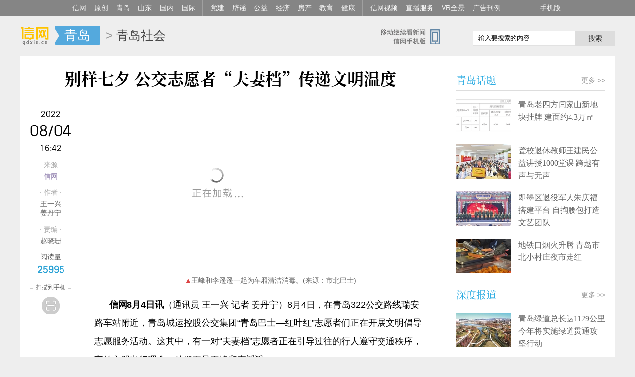

--- FILE ---
content_type: text/html; charset=utf-8
request_url: http://www.qdxin.cn/qingdao/2022/280727.html
body_size: 8269
content:
<!doctype html>
<html>
<head>
<meta charset="utf-8">
<title>别样七夕 公交志愿者“夫妻档”传递文明温度 - 信网</title>
<meta name="keywords" content="青岛财经网站,青岛新闻,信网,青岛社区,青岛论坛,青岛财经,消费维权,青岛生活,青岛上市企业">
<meta name="description" content="近日，“青岛巴士—红叶红”志愿团队广泛开展交通疏导、擦亮公交站牌、文明旅游宣传、暖心社区服务等志愿服务活动，广大志愿者用实际行动传递奉献、友爱、互助、进步的志愿服务精神，助力青岛文明典范城市创建工作，王峰和李遥遥这对志愿者“夫妻档”积极报名参与其中。">
<meta http-equiv="Cache-Control" content="no-transform" />
<meta name="viewport" content="width=device-width,initial-scale=1,maximum-scale=1,minimum-scale=1,user-scalable=no" />
<meta name="mobile-agent" content="format=xhtml;url=http://m.qdxin.cn/html/detail/280727.html">
<link rel="stylesheet" type="text/css" href="//m.qdxin.cn/css/font-song/song.css">
<link rel="stylesheet" href="/css/news20211011.css?t=1659602588" media="(min-width:641px)"/ alt="old:news20200813">
<link rel="stylesheet" href="/css/mnews20200813.css?t=211103" media="(max-width:640px)"/>
<link rel="stylesheet" type="text/css" href="/css/pubxin20200813.css?t=202009088"><!--pubstyle-->
<script type="text/javascript" src="/js/jquery.js"></script>
<script type="text/javascript" src="/js/respond.src.js"></script>


<script>
// var _hmt = _hmt || [];
// (function() {
//   var hm = document.createElement("script");
//   hm.src = "//hm.baidu.com/hm.js?ddc2adae5fc8997de4b6a1a9c384fe9c";
//   var s = document.getElementsByTagName("script")[0];
//   s.parentNode.insertBefore(hm, s);
// })();
</script>
</head>
<body>
	<!-- xinAllMenu-->
	<style>
    .qdxinChanl{height:32px; line-height: 32px; background: #858585; overflow: hidden; border-bottom: 1px solid #6b6b6b; }
    .qdxinChanl ul{width: 1000px; margin: 0 auto;height: 32px; line-height: 32px;}
    .qdxinChanl ul li{float: left;}
    .qdxinChanl ul li a{float: left; padding: 0 10px 0 6px; color: #f5f5f5; font-size: 14px; text-align: center; }
    .qdxinChanl ul li a:hover{background: #333;}
    .qdxinChanl ul .ged a{border-left:1px solid #a0a0a0; margin-left: 4px; padding-left: 15px; }
    .qdxinChanl ul .rightQ{float:right;}
</style>
<div class="qdxinChanl">
    <ul>
        <li><a href="//www.qdxin.cn" target="_blank">信网</a></li>
        <li><a href="//www.qdxin.cn/xin/" target="_blank">原创</a></li>
        <li><a href="//www.qdxin.cn/qingdao/" target="_blank">青岛</a></li>
        <li><a href="//www.qdxin.cn/shandong/" target="_blank">山东</a></li>
        <li><a href="//www.qdxin.cn/china/" target="_blank">国内</a></li>
        <li><a href="//www.qdxin.cn/world/" target="_blank">国际</a></li>
        <li class="ged"><a href="http://dangjian.qdxin.cn/" target="_blank">党建</a></li>
        <li><a href="//piyao.qdxin.cn/" target="_blank">辟谣</a></li>
        <li><a href="http://gongyi.qdxin.cn/" target="_blank">公益</a></li>
        <li><a href="//www.qdxin.cn/Fortune/" target="_blank">经济</a></li>
        <li><a href="//house.qdxin.cn/" target="_blank">房产</a></li>
        <li><a href="//www.qdxin.cn/edu/" target="_blank">教育</a></li>
        <li><a href="//www.qdxin.cn/Health/" target="_blank">健康</a></li>
        <li class="ged"><a href="//v.qdxin.cn/" target="_blank">信网视频</a></li> 
        <li><a href="http://live.qdxin.cn/" target="_blank">直播服务</a></li>
        <li><a href="http://vr.qdxin.cn/" target="_blank">VR全景</a></li>
        <li><a href="//www.qdxin.cn/about/pub.html" target="_blank">广告刊例</a></li>
        <li class="rightQ ged"><a href="//www.qdxin.cn/mobile/" target="_blank">手机版</a></li>
    </ul>

</div>
	<!-- xinAllMenu end-->

<div class="pubDiv"></div><!--c-A-1-->
<div class="pubDiv"></div><!--c-A-2-->
<!-- head-->
<div class="clear">
  <div class="ListHead">
    <dl class="chNlogo">
      <dt><a href="/" title="信网">信网-山东省级新闻网站</a> </dt>
      <dd> <div class="gomqdxin"><a href="//m.qdxin.cn" target="_blank"></a></div><span><a href="http://www.qdxin.cn/qingdao/" title="青岛">青岛</a></span> <em> &gt; <a href="http://www.qdxin.cn/qingdao/qdsh-index.html" target="_blank">青岛社会</a> </em>
            </dd>
    </dl>
    <dl class="souQ">
      <dd>
        <script language="javascript" type="text/javascript" src="//so.qdxin.cn/js/search.js"></script>
        <span class="soinpt"><input id="kbd" name="q" type="text" value="输入要搜索的内容" onkeypress="checkKey(event)" onclick="this.select()" onfocusin="kbdtxton()" onfocusout="kbdtxtoff()" onblur="kbdtxtoff()"></span>
        <span class="soS"><a href="javascript:doSearch();">搜索</a></span>
      </dd>
      <dt><a href="//www.qdxin.cn/mobile/" target="_blank">信网手机版移动继续看新闻</a></dt>
    </dl>
  </div>
</div>
<!-- head end -->
<!-- neirong -->
<div class="neiKuang1200">
  <div class="kongQ clear">

  <!--left-->
    <div class="left850">
    <!-- biaoti-->
      <div class="neiRonghead">
        <h1 class="clear"> <span>别样七夕 公交志愿者“夫妻档”传递文明温度</span> <em></em> </h1>
         <div class="xiaochengxMa" style="margin-top: 20px;"></div>

      </div>
    <!-- biaoti end -->
    <!-- neirong-->
    <div id="Cnt-Main-Article-xin">
    <div class="baohanP guide-bottom2top">
      <div class="article-info-hidden">
        <span class="aih-left" id="source_baidu">来源： <a href="http://www.qdxin.cn/qingdao/2022/280727.html">信网</a></span>
        <span class="aih-left" id="author_baidu"></span>
        <span class="aih-left" id="editor_baidu">责编：赵晓珊</span>
        <span class="aih-right" id="pubtime_baidu">2022-08-04 16:42:26</span>
      </div>
<p><img class="lazy" data-original="//statics.qdxin.cn/uploadfile/2022/0804/20220804044307838.jpg" /></p>
<div class="imgtxt">王峰和李遥遥一起为车厢清洁消毒。(来源：市北巴士)</div>
<p><strong>信网8月4日讯</strong>（通讯员 王一兴 记者 姜丹宁）8月4日，在青岛322公交路线瑞安路车站附近，青岛城运控股公交集团&ldquo;青岛巴士&mdash;红叶红&rdquo;志愿者们正在开展文明倡导志愿服务活动。这其中，有一对&ldquo;夫妻档&rdquo;志愿者正在引导过往的行人遵守交通秩序，宣传文明出行理念，他们正是王峰和李遥遥。</p>
<p>近日，&ldquo;青岛巴士&mdash;红叶红&rdquo;志愿团队广泛开展交通疏导、擦亮公交站牌、文明旅游宣传、暖心社区服务等志愿服务活动，广大志愿者用实际行动传递奉献、友爱、互助、进步的志愿服务精神，助力青岛文明典范城市创建工作，王峰和李遥遥这对志愿者&ldquo;夫妻档&rdquo;积极报名参与其中。</p>
<p>据了解，王峰和李遥遥同为青岛322路线T1052号车的驾驶员，平日里，为了方便照顾一双年幼的儿女，夫妻两人一个上早班、一个上晚班，一家人团聚的时间非常少。</p>
<p>&ldquo;团队本来安排我们当中一个人来参加活动就行，但是我觉得，能够为市民提供志愿服务是一件非常光荣的事，我们俩谁也不愿意在这个时候退后。&rdquo;王峰说，为此，夫妻二人特意跟父母商议这段时间先来照看孩子，两人利用业余时间全身心投入到志愿服务活动中。</p>
<p>王峰表示，每次参加完志愿服务活动后，夫妻俩都会将志愿服务经历分享给孩子们听。&ldquo;我们希望能够通过这种方式，为孩子们树立一个良好的榜样，从小培养奉献、互助的意识，为有需要的人提供帮助。&rdquo;</p>
[来源：<a href="http://www.qdxin.cn/qingdao/2022/280727.html">信网</a> 编辑：赵晓珊]    </div>
    </div>
    <div id="pages" class="text-c"></div>
        <div class="zhuanZai"><span>信网版权稿件，转载请获取授权（邮箱：news@qdxin.cn，或微信联系总法律顾问：lawyer4xin）。</span></div> <script type="text/javascript">
	var sid = "news_280727";
	var catid = 279;
</script>



<!-- tupic-->
  <dl class="neiListQ">
    <dt>
        <span class="tLeft"><a href="/Picture/" target="_blank">精彩美图</a></span>
        <span class="tRight"><a href="/Picture/" target="_blank">更多 &gt;&gt;</a></span>
     </dt>
    <dd class="tuPicQ">
      <ul class="xiaoUlListPic clear">
        <li><a href="//www.qdxin.cn/Picture/2025/3284.html" target="_blank">
			    <em><img src="//statics.qdxin.cn/uploadfile/2025/1224/20251224095011948.jpg" data-bd-imgshare-binded="1"></em>
			    <span>雪漫崂山山海藏雅境 东麦窑解锁青岛冬季浪漫新坐标</span></a>
	      </li>
        <li><a href="//www.qdxin.cn/Picture/2025/3282.html" target="_blank">
			    <em><img src="//statics.qdxin.cn/uploadfile/2025/1114/20251114033153677.jpeg" data-bd-imgshare-binded="1"></em>
			    <span>初冬市北文艺Citywalk攻略出炉 打卡百年建筑品老城韵味</span></a>
	      </li>
        <li><a href="//www.qdxin.cn/Picture/2025/3281.html" target="_blank">
			    <em><img src="//statics.qdxin.cn/uploadfile/2025/1113/20251113021417879.png" data-bd-imgshare-binded="1"></em>
			    <span>青岛即墨区移风店镇服务护航“三夏” 筑牢粮食丰收保障线</span></a>
	      </li>
        <li><a href="//www.qdxin.cn/Picture/2025/3280.html" target="_blank">
			    <em><img src="//statics.qdxin.cn/uploadfile/2025/1011/20251011084038152.jpg" data-bd-imgshare-binded="1"></em>
			    <span>青岛市北区邮轮母港</span></a>
	      </li>
        <li><a href="//www.qdxin.cn/Picture/2025/3279.html" target="_blank">
			    <em><img src="//statics.qdxin.cn/uploadfile/2025/0915/20250915100406398.jpg" data-bd-imgshare-binded="1"></em>
			    <span>青岛小麦岛附近景观</span></a>
	      </li>
        <li><a href="//www.qdxin.cn/Picture/2025/3278.html" target="_blank">
			    <em><img src="//statics.qdxin.cn/uploadfile/2025/0813/20250813030152933.jpeg" data-bd-imgshare-binded="1"></em>
			    <span>青岛金沙滩啤酒城童趣飞扬 亲子慢游酿暖甜时光</span></a>
	      </li>
        <li><a href="//www.qdxin.cn/Picture/2025/3277.html" target="_blank">
			    <em><img src="//statics.qdxin.cn/uploadfile/2025/0811/20250811021151611.png" data-bd-imgshare-binded="1"></em>
			    <span>崂山农村乡村茶园</span></a>
	      </li>
        <li><a href="//www.qdxin.cn/Picture/2025/3275.html" target="_blank">
			    <em><img src="//statics.qdxin.cn/uploadfile/2025/0811/20250811022034832.jpg" data-bd-imgshare-binded="1"></em>
			    <span>青岛沿海风光</span></a>
	      </li>
        <li><a href="//www.qdxin.cn/Picture/2025/3274.html" target="_blank">
			    <em><img src="//statics.qdxin.cn/uploadfile/2025/0811/20250811024459203.jpg" data-bd-imgshare-binded="1"></em>
			    <span>青岛市南历史老城区</span></a>
	      </li>
      </ul>
    </dd>
  </dl>
<!-- tupic end -->
    <!-- neirong end -->
    </div>
    <!--left end-->

<!-- left-detail-info -->
<div class="left-detail-info" id="left-detail-info">
      <div class="date">
        <span class="line">
          <em>2022</em>
        </span>
        <span class="big">08/04</span>
        <span>16:42</span>
      </div>
      <dl class="laiyuan">
        <dt>· 来源 ·</dt>
        <dd><a href="http://www.qdxin.cn/qingdao/2022/280727.html">信网</a></dd>
                <dt>· 作者 ·</dt>
        <dd><em> 王一兴</em><em> 姜丹宁</em></dd>
                            <dt>· 责编 ·</dt>
            <dd>赵晓珊</dd>
              </dl>
                  <div class="read-count">
        <span class="line"><em>阅读量</em></span>
        <span class="count" id="count"></span>
      </div>
            <div class="see-phone" id="see-phone">
        <span class="line"><em>扫描到手机</em></span>
        <span class="iconbox">
          <i class="icon icon-seephone"></i>
        </span>
        <div id="erweiMaQ">
            <dl class="erWeiDl">
              <dt></dt>
              <dd>
                <span>用手机或平板电脑的二维码应用拍下左侧二维码，可以在手机继续阅读。</span>
              </dd>
            </dl>
        </div>
      </div>
    </div>
<!-- left-detail-info end -->

    <!--right-->
    <div class="right300">
 <!-- guding-->
 <div class="fenGdq" style="display: none;">
    <div class="floatFen" id="floatP">
       <p class="fenC"><em>分享到</em></p>
       <!-- fenxing-->
       <div class="fenXang">
         <div class="bdsharebuttonbox">
          <a href="#" class="bds_tsina" data-cmd="tsina" title="分享到新浪微博"></a>
          <a href="#" class="bds_weixin" data-cmd="weixin" title="分享到微信"></a>
          <a href="#" class="bds_sqq" data-cmd="sqq" title="分享到QQ好友"></a>
         </div>
      </div>
      <!-- fenxing end-->
    </div>
 </div>
<!-- guding end-->
<script>
var aDis = document.getElementsByName("description");
var t_summary = aDis[0].content;
t_summary = t_summary.substr(0,120);
var aTitle = document.title.split(" - ");
var t_title = aTitle[0];
var aUrl = document.location.href.split("?");
var t_url = aUrl[0];
var cDiv = document.getElementById("Cnt-Main-Article-xin");
var aImgs = cDiv.getElementsByTagName("img");
var t_pic = "";
if (aImgs.length>0) {
  var t_pic = aImgs[0].src;
}
window._bd_share_config={"common":{"bdSnsKey":{"tsina":"22530195"},"bdText":t_title+" "+t_summary+"... @信网","bdUrl":t_url,"bdPic":t_pic,"bdMini":"2","bdMiniList":false,"bdStyle":"2","bdSize":"24"},"share":{}};with(document)0[(getElementsByTagName('head')[0]||body).appendChild(createElement('script')).src='http://bdimg.share.baidu.com/static/api/js/share.js?v=89860593.js?cdnversion='+~(-new Date()/36e5)];

</script>

<div class="pubDivR kong10"></div><!--C-B-1-->
<div class="pubDivR"></div><!--C-B-2-->

<p class="rightBiaoT">
  <span><a href="/qingdao/qdht-index.html" target="_blank">青岛话题</a></span>
  <i><a href="/qingdao/" target="_blank">更多 &gt;&gt;</a></i>
</p>
<div class="pic-text">
  <dl class="jtNList clear fenLineT">
    <dt><a href="//www.qdxin.cn/qingdao/2026/378412.html" target="_blank"><img class="picto" src="//aimg.qdxin.cn/imagescale/?size=110x70&sc=1&url=http://statics.qdxin.cn/uploadfile/2026/0105/20260105085243582.png"></a></dt>
    <dd>
      <p><a href="//www.qdxin.cn/qingdao/2026/378412.html" target="_blank">青岛老四方闫家山新地块挂牌 建面约4.3万㎡</a></p>
    </dd>
  </dl>
  <dl class="jtNList clear fenLineT">
    <dt><a href="//www.qdxin.cn/qingdao/2025/376823.html" target="_blank"><img class="picto" src="//aimg.qdxin.cn/imagescale/?size=110x70&sc=1&url=http://statics.qdxin.cn/uploadfile/2025/1209/20251209100424668.jpg"></a></dt>
    <dd>
      <p><a href="//www.qdxin.cn/qingdao/2025/376823.html" target="_blank">聋校退休教师王建民公益讲授1000堂课 跨越有声与无声</a></p>
    </dd>
  </dl>
  <dl class="jtNList clear fenLineT">
    <dt><a href="//www.qdxin.cn/qingdao/2025/376820.html" target="_blank"><img class="picto" src="//aimg.qdxin.cn/imagescale/?size=110x70&sc=1&url=http://statics.qdxin.cn/uploadfile/2025/1209/20251209095416452.jpg"></a></dt>
    <dd>
      <p><a href="//www.qdxin.cn/qingdao/2025/376820.html" target="_blank">即墨区退役军人朱庆福搭建平台 自掏腰包打造文艺团队</a></p>
    </dd>
  </dl>
  <dl class="jtNList clear fenLineT">
    <dt><a href="//www.qdxin.cn/qingdao/2025/376812.html" target="_blank"><img class="picto" src="//aimg.qdxin.cn/imagescale/?size=110x70&sc=1&url=http://statics.qdxin.cn/uploadfile/2025/1209/20251209094552431.jpeg"></a></dt>
    <dd>
      <p><a href="//www.qdxin.cn/qingdao/2025/376812.html" target="_blank">地铁口烟火升腾 青岛市北小村庄夜市走红</a></p>
    </dd>
  </dl>
</div>
<p class="rightBiaoT">
    <span><a href="/qingdao/sdbd-index.html" target="_blank">深度报道</a></span>
    <i><a href="/qingdao/" target="_blank">更多 &gt;&gt;</a></i>
 </p>
 <div class="pic-text">
    <dl class="jtNList clear fenLineT">
      <dt><a href="//www.qdxin.cn/qingdao/2026/378687.html" target="_blank"><img class="picto" src="//aimg.qdxin.cn/imagescale/?size=110x70&sc=1&url=http://statics.qdxin.cn/uploadfile/2026/0109/20260109072628591.jpg"></a></dt>
      <dd>
        <p><a href="//www.qdxin.cn/qingdao/2026/378687.html" target="_blank">青岛绿道总长达1129公里 今年将实施绿道贯通攻坚行动</a></p>
      </dd>
    </dl>
    <dl class="jtNList clear fenLineT">
      <dt><a href="//www.qdxin.cn/qingdao/2026/378561.html" target="_blank"><img class="picto" src="//aimg.qdxin.cn/imagescale/?size=110x70&sc=1&url=http://statics.qdxin.cn/uploadfile/2026/0107/20260107084628575.jpg"></a></dt>
      <dd>
        <p><a href="//www.qdxin.cn/qingdao/2026/378561.html" target="_blank">青岛印发方案 建设国内领先国际知名滨海康养旅居目的地</a></p>
      </dd>
    </dl>
    <dl class="jtNList clear fenLineT">
      <dt><a href="//www.qdxin.cn/qingdao/2025/378127.html" target="_blank"><img class="picto" src="//aimg.qdxin.cn/imagescale/?size=110x70&sc=1&url=http://statics.qdxin.cn/uploadfile/2025/1230/20251230092256572.jpeg"></a></dt>
      <dd>
        <p><a href="//www.qdxin.cn/qingdao/2025/378127.html" target="_blank">16处历史建筑纳入保护名录 青岛累计公布历史建筑353处</a></p>
      </dd>
    </dl>
    <dl class="jtNList clear fenLineT">
      <dt><a href="//www.qdxin.cn/qingdao/2025/378125.html" target="_blank"><img class="picto" src="//aimg.qdxin.cn/imagescale/?size=110x70&sc=1&url=http://statics.qdxin.cn/uploadfile/2025/1231/20251231090253631.png"></a></dt>
      <dd>
        <p><a href="//www.qdxin.cn/qingdao/2025/378125.html" target="_blank">位居榜首 青岛东岸前海湾区入选省级美丽海湾典型案例</a></p>
      </dd>
    </dl>
 </div>
<p class="rightBiaoT">
    <span>大家爱看</span>
  </p>
  <ul class="listPaiH aikan">
    <li><span class="topRank">1</span><a href="//www.qdxin.cn/xin/2026/378814.html" target="_blank" title="阿里巴巴买海尔冰箱收到先科产品 仔细一看“尔”字少了一点成了“海尓”">阿里巴巴买海尔冰箱收到先科产品 仔细一看“尔”字少了一点成了“海尓”</a></li>
    <li><span class="topRank">2</span><a href="//www.qdxin.cn/Fortune/2026/378671.html" target="_blank" title="中央“点名”住房公积金，释放什么信号？">中央“点名”住房公积金，释放什么信号？</a></li>
    <li><span class="topRank">3</span><a href="//www.qdxin.cn/Health/2026/378838.html" target="_blank" title="长期这样睡觉会导致大脑加速衰老、全身炎症水平上升">长期这样睡觉会导致大脑加速衰老、全身炎症水平上升</a></li>
    <li><span class="topRank">4</span><a href="//www.qdxin.cn/ent/2026/378924.html" target="_blank" title="闫学晶直播“哭穷”引风波 道歉被指“知道疼了而非知道错了”">闫学晶直播“哭穷”引风波 道歉被指“知道疼了而非知道错了”</a></li>
    <li><span class="topRank">5</span><a href="//www.qdxin.cn/ent/2026/378614.html" target="_blank" title="《太平年》等正剧领衔 多元题材开启影视剧高质量发展新篇章">《太平年》等正剧领衔 多元题材开启影视剧高质量发展新篇章</a></li>
    <li><span>6</span><a href="//www.qdxin.cn/xin/2026/379019.html" target="_blank" title="贵阳南明苏宁易购未经消防许可擅自营业 被罚款并责令停业">贵阳南明苏宁易购未经消防许可擅自营业 被罚款并责令停业</a></li>
    <li><span>7</span><a href="//www.qdxin.cn/xin/2026/378940.html" target="_blank" title="“信用飞”骚扰亲友式催收电话响一声就挂 吉林一女子从未借过网贷却被开了盒">“信用飞”骚扰亲友式催收电话响一声就挂 吉林一女子从未借过网贷却被开了盒</a></li>
    <li><span>8</span><a href="//www.qdxin.cn/xin/2026/378722.html" target="_blank" title="南昌一女子挂横幅欲跳楼 涉事企业称当事人已离职两年动机不明">南昌一女子挂横幅欲跳楼 涉事企业称当事人已离职两年动机不明</a></li>
    <li><span>9</span><a href="//www.qdxin.cn/xin/2026/378678.html" target="_blank" title="“交一年保终身”变 “连环扣费” 投保人起诉平安人寿 前员工出庭作证揭行业违规内幕">“交一年保终身”变 “连环扣费” 投保人起诉平安人寿 前员工出庭作证揭行业违规内幕</a></li>
    <li><span>10</span><a href="//www.qdxin.cn/xin/2026/378716.html" target="_blank" title="信号山：回望2025 书写中国康湾青岛样板">信号山：回望2025 书写中国康湾青岛样板</a></li>
  </ul>

<div class="tooleK" id="rightTool">
  <style>
    .tooleK{
      background-image: url(//www.qdxin.cn/img/nei20241011.png);
      background-image: -webkit-image-set(url(//www.qdxin.cn/img/nei20241011.png) 1x,url(//www.qdxin.cn/img/nei20241011@2x.png) 2x);
      background-repeat: no-repeat;
    }
  </style>
    <div>
       <p class="faxianQD"><a href="http://www.qdxin.cn/mobile/" target="_blank" title="信网手机版">信网手机版</a></p>
       <p class="dianPager"><a href="http://www.qdxin.cn/mobile/xiaocheng.html" target="_blank" title="信网小程序">信网小程序</a></p>
       <p class="mobileIcon"><a href="http://piyao.qdxin.cn/" target="_blank" title="青岛网上辟谣平台">青岛网上辟谣平台</a></p>
       <p class="xiaochengx"><a href="http://law.qdxin.cn/ai/" target="_blank" title="青岛市网络纠纷人民调解委员会-AI调解员">AI调解员</a></p>
    </div>
</div>

    </div>
    <!--right end-->
  </div>
</div>
<!-- neirong end-->
<script language="javascript" type="text/javascript" src="//statics.qdxin.cn/api/dispcount.php?id=280727&c=279&m=12&d=1"></script>
<!-- bottQ2-->
<div class="pubDiv"></div><!--C-A-3-->
 <style>
  .bottomQ2 {
    background: #e7e7e7;
    padding: 10px 0 20px 0;
  }

  .bottomQ2 .botto {
    width: 1200px;
    padding: 10px 0;
    color: #666;
    font-size: 12px;
    text-align: center;
    margin: 0 auto;
  }

  .bottomQ2 .botto a {
    padding: 0 0px;
    color: #666;
  }

  .bottomQ2 .botto a:hover {
    color: #f85500;
  }

  .bottomQ2 .botto span {
    margin-left: 8px;
  }

  .bottomQ2 .beiAn {
    color: #999;
    font-size: 12px;
    text-align: center;
  }

  .bottomQ2 .beiAn a {
    color: #666;
    margin: 0 5px;
    font-size: 12px;
  }

  .bottomQ2 .beiAn a:hover {
    color: #000;
  }

  .bottomQ2 .police {
    margin-top: 10px;
    text-align: center;
  }
</style>
<div class="bottomQ2">
  <div class="botto">
    <!-- <span class="copyVis">Copyright © 2014-2025 信网 All rights reserved.</span> -->
    <span><a href="https://beian.miit.gov.cn/" target="_blank">鲁ICP备14028146号-1</a></span>
    <span>互联网新闻信息服务许可证:37120180021 </span>
    <span>增值电信:鲁B2-20180061</span>
    <span><a target="_blank" href="http://www.beian.gov.cn/portal/registerSystemInfo?recordcode=37020202000005"
        rel="nofollow">
        <span>鲁公网安备:37020202000005号</span> <img src="//www.qdxin.cn/img/other/ghs.png" width="16" /></span>
  </div>
  <div class="beiAn">
    <a href="//www.qdxin.cn/mobile/" target="_blank">手机版</a> |
    <a href="//www.qdxin.cn/ziyuan/" target="_blank">媒体资源</a> |
    <a href="//www.qdxin.cn/about/chuanboli/" target="_blank">信网传播力</a> |
    <a href="//www.qdxin.cn/about/about.html" target="_blank" rel="nofollow">关于信网</a> |
    <a href="//www.qdxin.cn/about/pub.html" target="_blank" rel="nofollow">广告服务</a> |
    <a href="//www.qdxin.cn/about/zhao.html" target="_blank" rel="nofollow">人才招聘</a> |
    <a href="//www.qdxin.cn/about/lianxi.html" target="_blank" rel="nofollow">联系我们</a> |
    <a href="//www.qdxin.cn/about/shengming.html" target="_blank" rel="nofollow">版权声明</a>|
    <a href="http://vip.qdxin.cn/2017/vip/piyaojubao/" target="_blank" rel="nofollow">违法和不良信息举报</a>
  </div>
  <!-- <div class="police">
    <a href="http://www.anquan.org/authenticate/cert/?site=www.qdxin.cn&amp;at=realname" target="_blank">
        <img src="//static.anquan.org/static/outer/image/sm_83x30.png">
    </a>
  </div> -->
</div>
<!-- bottQ2 END-->
<script src="//www.qdxin.cn/js/go-top.js"></script>
<script src="//www.qdxin.cn/js/jquery.lazyload.js"></script>
<script src="//www.qdxin.cn/js/detail20211011.js?t=1659602588" alt="old:detail20210615.js"></script>
<script src="//www.qdxin.cn/js/pubKong181019.js?t=1"></script><!-- pubJS -->
</body>
</html>

--- FILE ---
content_type: text/css
request_url: http://www.qdxin.cn/css/pubxin20200813.css?t=202009088
body_size: 2195
content:
@charset "utf-8";
/*普通通栏*/
  .pubDiv{width: 1200px;}
  .pubDiv a{display: block;position: relative;width: 1200px;margin: 0 auto 0px;height: 70px;overflow: hidden;margin-bottom: 10px}
  .pubDiv a i{position: absolute;left: 0;bottom: 0px;width: 35px;height: 20px;font-style: normal;background: #fff;color: #555;font-size: 12px;display: block;line-height: 20px;text-align: center;opacity: 0.8;filter: alpha(opacity=80);}

   a i.tgicon:before{content: "\63a8\5e7f";}/* 推广 */
   a i.pubicon:before{content: '\5e7f\544a';} /* 广告 */

  .pubDiv a img{width: 100%;height: auto;display: block;}
  .gaoD70 a{display: block;}

/*详细页右侧*/
  .pubDivR a{display: block;padding-bottom: 10px;position: relative;}
  .pubDivR a i{position: absolute;left: 0;bottom: 10px;width: 35px;height: 20px;font-style: normal; background: #fff;color: #555;font-size: 12px;display: block;line-height: 20px;text-align: center;}
  .pubDivR a img{width: 300px;height: 300px;display: block;}

  /*财富左侧*/
  .pubDiv600 a{display: block;padding-bottom: 10px;position: relative;}
  .pubDiv600 a i{position: absolute;left: 0;bottom: 10px;width: 35px;height: 20px;font-style: normal;background: #fff;color: #555;font-size: 12px;display: block;line-height: 20px;text-align: center;opacity: 0.8;filter: alpha(opacity=80);}
  .pubDiv600 a img{width: 100%;height: auto;display: block;}

  /*单拉幕*/
  #LM_one{position: relative;}
  #LM_one a{height: 290px;overflow: hidden;}
  #LM_one a img{width: 1200px;height: 280px;display: block;}
  #LM_one a i{display: none;} 

  #LM_two{position: relative;}
  #LM_two a{height: 290px;overflow: hidden;margin-bottom: 0;}
  #LM_two a img{width: 1200px;height: 280px;display: block;}
  #LM_two a i{display: none;} 

/*推广位*/
.left240 a,.right240 a{position: relative;height: 60px;overflow: hidden;}
.left240 a img,.right240 a img{display: block;width: 100%;}
.left240 i,.right240 i{
  position: absolute;left: 0;bottom: 0px;width: 35px;height: 20px;font-style: normal;background: #fff;color: #555;font-size: 12px;display: block;line-height: 20px;text-align: center;opacity: 0.8;filter: alpha(opacity=80);
}

  .LMwrap{width: 1200px;margin: 0 auto;position: relative;height: 0;overflow: hidden;padding: 0 20px;}
  .LMwrap a i,
  .pubDiv .LMwrap .pubKong i
  {bottom: 10px;}

  span.LMclose{display: block;position: absolute;width: 19px;height: 19px;background: url(http://www.qdxin.cn/img/pub/dk_ad_closed.gif) no-repeat;right: 30px;top: 10px;z-index: 100;}
  span.LM-ban-close{display: block;position: absolute;width: 19px;height: 19px;background: url(http://www.qdxin.cn/img/pub/dk_ad_closed.gif) no-repeat;right: 30px;top: 10px;z-index: 100;}
   span.readtime{display: block;position: absolute;width: 40px;height: 19px;background: url(http://www.qdxin.cn/img/pub/readtime5.png) no-repeat;right: 0;top: -10px;line-height: 19px;text-align: center;font-size: 12px;color: #fff;cursor: pointer;z-index: 100;}

/**对联**/
#popL,#popR{position: fixed;top:50%; margin-top: -150px; z-index:999;}
#popL a ,#popR a{display: block;height: 300px;width: 100px;position: relative;} 
#popL a i,#popR a i{position: absolute;left: 0;bottom: 0px;width: 35px;height: 20px;font-style: normal;background: #fff;color: #555;font-size: 12px;display: block;line-height: 20px;text-align: center;opacity: 0.8;filter: alpha(opacity=80);}
 #popL{ left:20px; }
 #popR{ right: 20px;}
 .leftPubN{width: 100px; height: 300px; background:#ccc;}
 #closeWenL,#closeWenR{cursor: pointer; font-size: 12px; padding: 3px 0; text-align: center;}
 #closeWenL:hover,#closeWenR:hover{background: #f1f1f1; }

 /*背投*/
 html{background:#eee;width: 100%;} /*bg尺寸为1800时 重复背景*/
/*body{ background:url(http://www.qdxin.cn/img/bg/shanghe1.png) top center no-repeat;  }  */
body.nobg{ background:#fff; padding-top:0px; }
.closeBg{ position:absolute;right:0px; width:60px; height: 20px; z-index:800; background-position:-184px -272px;bottom: 0;}
.closeBg a{float:left;width: 60px; height: 20px;  text-indent:-9999em; }
.touLinkArea{ width:1240px;  height:100px;  position:relative;text-align:right; display: none;}
.touLinkArea .linkQu a{height:100px; position:absolute; z-index:200;right:0; top:0; left:0; width:1240px;}
body .topAllbg{ background:none; border:0;}
#Countdown{position: absolute;color: #f7f2c1;font-size: 40px;font-weight: bold;font-family: "Microsoft YaHei";width: 50px;height: 50px;line-height: 50px;text-align: center;}
.Count-position{top: 3px;left: 770px;}

/*详细页*/
.pubDivN{margin-top: 20px;margin-bottom: 20px;width: 100%}
.pubDivN a{position: relative;display: block;}
.pubDivN a img{display: block;width: 100%;height: auto;}
.pubDivN i{
  position: absolute;
  left: 0;
  bottom: 0px;
  width: 35px;
  height: 20px;
  font-style: normal;
  background: #fff;
  color: #555;
  font-size: 12px;
  display: block;
  line-height: 20px;
  text-align: center;
}


/*控链接替换的外层div*/
.pubKong i.tgicon:before{content: "\63a8\5e7f";}/*全局属性*/
.pubKong i.pubicon:before{content: "\5e7f\544a";}

.pubDiv .pubKong{display: block;position: relative;width: 1200px;margin: 0 auto 0px;height: 70px;margin-bottom: 10px}
.pubDiv .pubKong i{position: absolute;left: 0;bottom: 0px;width: 35px;height: 20px;font-style: normal;background: #fff;color: #555;font-size: 12px;display: block;line-height: 20px;text-align: center;opacity: 0.8;filter: alpha(opacity=80);}
.pubDiv .pubKong img{width: 100%;height: auto;display: block;}

.pubDivR .pubKong{display: block;padding-bottom: 10px;position: relative;}
.pubDivR .pubKong i{position: absolute;left: 0;bottom: 10px;width: 35px;height: 20px;font-style: normal; background: #fff;color: #555;font-size: 12px;display: block;line-height: 20px;text-align: center;}
.pubDivR .pubKong img{width: 300px;height: 300px;display: block;}

.pubDivN{margin-top: 20px;}
.pubDivN .pubKong{position: relative;display: block;}
.pubDivN .pubKong img{display: block;}

.pubDiv600 .pubKong{display: block;padding-bottom: 10px;position: relative;}
.pubDiv600 .pubKong i{position: absolute;left: 0;bottom: 10px;width: 35px;height: 20px;font-style: normal;background: #fff;color: #555;font-size: 12px;display: block;line-height: 20px;text-align: center;opacity: 0.8;filter: alpha(opacity=80);}
.pubDiv600 .pubKong img{width: 600px;height: 60px;display: block;}


/*单拉幕-通栏*/
#LM_banner{position: relative;}
#LM_banner a{display: block;height: 290px;}
#LM_banner a img.LM-big{width: 1200px;display: block;}
#LM_banner a i,
#LM_banner .LMwrap .pubKong i
{display: none;} 
#LM_banner{position: relative;width: 1240px;}
#LM_banner img.LM-banner{display: none;}
#LM_banner .pubKong{display: block;height: 290px}
#LM_banner .pubKong img.LM-big{width: 1200px;height: 280px;display: block;}


/*单拉幕*/
#LM_one{position: relative;}
#LM_one .pubKong{height: 290px;overflow: hidden;}
#LM_one .pubKong img{width: 1200px;height: 280px;display: block;}
#LM_one .pubKong i{display: none;} 

#LM_two{position: relative;}
#LM_two .pubKong{height: 290px;overflow: hidden;margin-bottom: 0;}
#LM_two .pubKong img{width: 1200px;height: 280px;display: block;}
#LM_two .pubKong i{display: none;} 

#LM_one,
#LM_two
{width: 1240px;}

#popL .pubKong,#popR .pubKong{display: block;height: 300px;width: 100px;position: relative;} 
#popL .pubKong i,#popR .pubKong i{position: absolute;left: 0;bottom: 0px;width: 35px;height: 20px;font-style: normal;background: #fff;color: #555;font-size: 12px;display: block;line-height: 20px;text-align: center;opacity: 0.8;filter: alpha(opacity=80);}

/*推广位*/
.left240 .pubKong,.right240 .pubKong{position: relative;}
.left240 .pubKong img,.right240 .pubKong img{display: block;}
.left240 i,.right240 i{
  position: absolute;left: 0;bottom: 0px;width: 35px;height: 20px;font-style: normal;background: #fff;color: #555;font-size: 12px;display: block;line-height: 20px;text-align: center;opacity: 0.8;filter: alpha(opacity=80);
}

.pub1000{
  margin: 20px 0;
}

/*用于4b 4c位置 平均分4份*/
.pubavg-4{
  overflow: hidden;
}


/*广告标记颜色*/
 .pubDiv a i, 
 .pubDivR a i,
.pubDiv600 a i,
.left240 i,.right240 i,
#popL a i,#popR a i,
 .pubDiv .pubKong i, 
 .pubDivR .pubKong i,
.pubDiv600 .pubKong i,
.left240 i,.right240 i,
#popL .pubKong i,#popR .pubKong i,
.pubDivN i
 {background: #fff;color: #555;opacity: 0.8;filter: alpha(opacity=80);}



 .pubDiv-sp{width: 1240px;background: #fff;margin: auto;}
 .LM-free{width: 1200px;margin: 0 auto;position: relative;}
 .LM-free .LM-free-inner{overflow: hidden; height: 0; position: relative;}
 .LM-free .countdown{position: absolute;}
 .LM-free .item{position: relative;margin-bottom: 10px;display: block;height: 280px;overflow: hidden;}
 .LM-free .item img{display: block;width: 100%;}
 .LM-free .item:before{content: "\5e7f\544a";
     position: absolute;
     left: 0;
     bottom: 0px;
     width: 35px;
     height: 20px;
     font-style: normal;
     background: #fff;
     color: #555;
     font-size: 12px;
     display: block;
     line-height: 20px;
     text-align: center;
     opacity: 0.8;
     filter: alpha(opacity=80);
 }
 .LM-free .countdown{display: block;position: absolute;width: 40px;height: 19px;background: url(http://www.qdxin.cn/img/pub/readtime5.png) no-repeat;right: -20px;top: -10px;line-height: 19px;text-align: center;font-size: 12px;color: #fff;cursor: pointer;z-index: 100;}
 .LM-free .LM-free-close{
     display: block;
      position: absolute;
      width: 19px;
      height: 19px;
      background: url(http://www.qdxin.cn/img/pub/dk_ad_closed.gif) no-repeat;
      right: 10px;
      top: 10px;
      z-index: 100;
 }

/* .LMwrap>.LMclose{display: none;}*/

--- FILE ---
content_type: application/x-javascript
request_url: http://statics.qdxin.cn/api/dispcount.php?id=280727&c=279&m=12&d=1
body_size: 79
content:
document.getElementById("count").innerHTML="25995";

--- FILE ---
content_type: application/javascript; charset=utf-8
request_url: http://www.qdxin.cn/js/go-top.js
body_size: 1528
content:
/**
 * @author: mg12 [http://www.neoease.com/]
 * @update: 2012/11/05
 */

GoTop = function() {

	this.config = {
		pageWidth			:1000,		// 页面宽度
		nodeId				:'go-top',	// Go Top 节点的 ID
		nodeWidth			:40,		// Go Top 节点宽度
		distanceToBottom	:120,		// Go Top 节点上边到页面底部的距离
		distanceToPage		:20,		// Go Top 节点左边到页面右边的距离
		hideRegionHeight	:90,		// 隐藏节点区域的高度 (该区域从页面顶部开始)
		text				:''			// Go Top 的文本内容
	};

	this.cache = {
		topLinkThread		:null		// 显示 Go Top 节点的线程变量 (用于 IE6)
	}
};

GoTop.prototype = {

	init: function(config) {
		this.config = config || this.config;
		var _self = this;

		// 滚动屏幕, 修改节点位置和显示状态
		jQuery(window).scroll(function() {
			_self._scrollScreen({_self:_self});
		});

		// 改变屏幕尺寸, 修改节点位置
		jQuery(window).resize(function() {
			_self._resizeWindow({_self:_self});
		});

		// 在页面中插入节点
		_self._insertNode({_self:_self});
	},

	/**
	 * 在页面中插入节点
	 */
	_insertNode: function(args) {
		var _self = args._self;

		// 插入节点并绑定节点事件, 当节点被点击, 用 0.4 秒的时间滚动到页面顶部
		var topLink = jQuery('<a id="' + _self.config.nodeId + '" href="#">' + _self.config.text + '</a>');
		topLink.click(function() {
			jQuery('html,body').animate({scrollTop: 0}, 400);
			return false;
		}).appendTo(jQuery('body'));

		// 节点到屏幕右边的距离
		var right = _self._getDistanceToBottom({_self:_self});

		// IE6 (不支持 position:fixed) 的样式
		if(/MSIE 6/i.test(navigator.userAgent)) {
			topLink.css({
				'display': 'none',
				'position': 'absolute',
				'right': right + 'px'
			});

		// 其他浏览器的样式
		} else {
			topLink.css({
				'display': 'none',
				'position': 'fixed',
				'right': right + 'px',
				'top': (jQuery(window).height() - _self.config.distanceToBottom) + 'px'
			});
		}
	},

	/**
	 * 修改节点位置和显示状态
	 */
	_scrollScreen: function(args) {
		var _self = args._self;

		// 当节点进入隐藏区域, 隐藏节点
		var topLink = jQuery('#' + _self.config.nodeId);
		if(jQuery(document).scrollTop() <= _self.config.hideRegionHeight) {
			clearTimeout(_self.cache.topLinkThread);
			topLink.hide();
			return;
		}

		// 在隐藏区域之外, IE6 中修改节点在页面中的位置, 并显示节点
		if(/MSIE 6/i.test(navigator.userAgent)) {
			clearTimeout(_self.cache.topLinkThread);
			topLink.hide();

			_self.cache.topLinkThread = setTimeout(function() {
				var top = jQuery(document).scrollTop() + jQuery(window).height() - _self.config.distanceToBottom;
				topLink.css({'top': top + 'px'}).fadeIn();
			}, 400);

		// 在隐藏区域之外, 其他浏览器显示节点
		} else {
			topLink.fadeIn();
		}
	},

	/**
	 * 修改节点位置
	 */
	_resizeWindow: function(args) {
		var _self = args._self;

		var topLink = jQuery('#' + _self.config.nodeId);

		// 节点到屏幕右边的距离
		var right = _self._getDistanceToBottom({_self:_self});

		// 节点到屏幕顶部的距离
		var top = jQuery(window).height() - _self.config.distanceToBottom;
		// IE6 中使用到页面顶部的距离取代
		if(/MSIE 6/i.test(navigator.userAgent)) {
			top += jQuery(document).scrollTop();
		}

		// 重定义节点位置
		topLink.css({
			'right': right + 'px',
			'top': top + 'px'
		});
	},

	/**
	 * 获取节点到屏幕右边的距离
	 */
	_getDistanceToBottom: function(args) {
		var _self = args._self;

		// 节点到屏幕右边的距离 = (屏幕宽度 - 页面宽度 + 1 "此处 1px 用于消除偏移" ) / 2 - 节点宽度 - 节点左边到页面右边的宽度 (20px), 如果到右边距离屏幕边界不小于 10px
		var right = parseInt((jQuery(window).width() - _self.config.pageWidth + 1)/2 - _self.config.nodeWidth - _self.config.distanceToPage, 10);
		if(right < 10) {
			right = 10;
		}

		return right;
	}
};

--- FILE ---
content_type: application/javascript; charset=utf-8
request_url: http://www.qdxin.cn/js/pubKong181019.js?t=1
body_size: 769
content:
function displace(wrapArr){
   for(var i = 0 ;i < wrapArr.length;i++){
       if (wrapArr[i].indexOf('#') != -1) {//传入的是ID
            setnewpub($(wrapArr[i]),'id');
       } else {//通过样式获取
            // 循环广告外层样式数组
            $.each($(wrapArr[i]),function(index,item){
                  setnewpub($(item),'class');
            });
       }
   }
}

function setnewpub(thatA,idorclass){
   var thisAele =  thatA.find('a'),//获取数组中下的a标签
       thisFather = thisAele.parent();//获取a标签的父元素
   // 循环所有a标签
   for(var j = 0 ;j < thisAele.length;j++){
      var thisHref = thisAele.eq(j).attr('href');
      if(thisHref == ''){
          var thisIndex = j,//获取a标签在父元素中的位置
              copyHtml = thisAele.eq(j).html();
              console.log(thisAele.length+'-'+thisIndex);
          var wrapDiv = $('<div class="pubKong">'+copyHtml+'</div>');
          thisAele.eq(j).remove();
          if (idorclass == 'class') {//外层父元素是class
              if(thisIndex == 0){//如果是第1个a为空那么从头插入
                 // thisFather.append(wrapDiv);
                 thisFather.prepend(wrapDiv);
              }else{//如果是第2个a为空那么从末尾
                 thisFather.append(wrapDiv);
              }
          } else {
              thisFather.append(wrapDiv);
          }
      }else{
        continue;
      }
   }
}

var wrapArr = ['.pubDiv','.pubDivR','.pubDivN','.pubDiv600','#popL','#popR','.left240','.right240'];
displace(wrapArr);